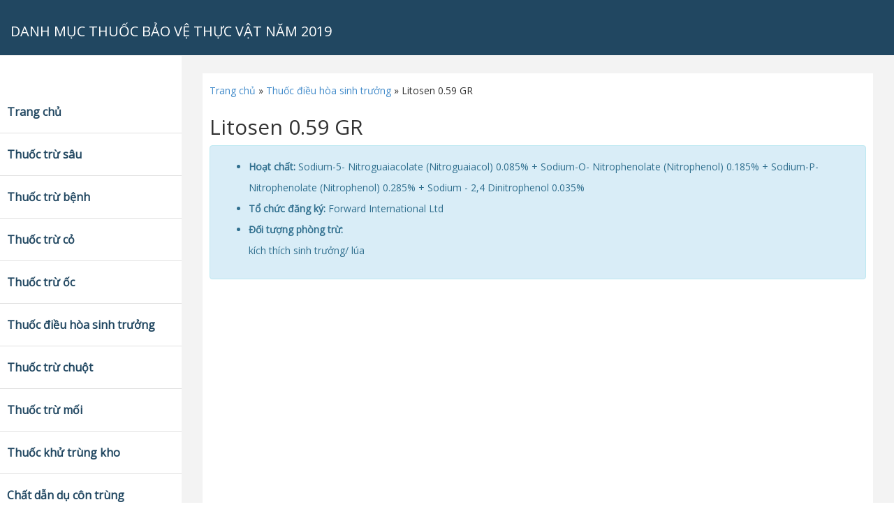

--- FILE ---
content_type: text/html; charset=UTF-8
request_url: http://danhmuc.thuocbvtv.com/litosen-0-59-gr/
body_size: 3936
content:
﻿<!DOCTYPE html>
<html xmlns="http://www.w3.org/1999/xhtml">
<head>

    <meta name="viewport" content="width=device-width, initial-scale=1.0" />
    <meta charset="UTF-8" />

  
	<!-- BOOTSTRAP STYLES-->
    <link href="http://danhmuc.thuocbvtv.com/wp-content/themes/bs-simple-admin/assets/css/bootstrap.css" rel="stylesheet" />
     <!-- FONTAWESOME STYLES-->
    <link href="http://danhmuc.thuocbvtv.com/wp-content/themes/bs-simple-admin/assets/css/font-awesome.css" rel="stylesheet" />
        <!-- CUSTOM STYLES-->
    <link href="http://danhmuc.thuocbvtv.com/wp-content/themes/bs-simple-admin/assets/css/custom.css" rel="stylesheet" />
     <!-- GOOGLE FONTS-->
   <link href='//fonts.googleapis.com/css?family=Open+Sans' rel='stylesheet' type='text/css' />
   <link rel="stylesheet" href="http://danhmuc.thuocbvtv.com/wp-content/themes/bs-simple-admin/style.css" type="text/css" media="screen" />
   <meta name="google-site-verification" content="TtrAkBoswczPqr_ZYZ4JxioMdvzyX07U8z6gP_-IsUI" />
    <!-- SCRIPTS -AT THE BOTOM TO REDUCE THE LOAD TIME-->
    <!-- JQUERY SCRIPTS -->
    <script src="http://danhmuc.thuocbvtv.com/wp-content/themes/bs-simple-admin/assets/js/jquery-1.10.2.js"></script>
      <!-- BOOTSTRAP SCRIPTS -->
    <script src="http://danhmuc.thuocbvtv.com/wp-content/themes/bs-simple-admin/assets/js/bootstrap.min.js"></script>
      <!-- CUSTOM SCRIPTS -->
    <script src="http://danhmuc.thuocbvtv.com/wp-content/themes/bs-simple-admin/assets/js/custom.js"></script>
   <title>Litosen 0.59 GR &#8211; DANH MỤC THUỐC BẢO VỆ THỰC VẬT NĂM 2019</title>
<link rel='dns-prefetch' href='//s.w.org' />
<link rel="alternate" type="application/rss+xml" title="DANH MỤC THUỐC BẢO VỆ THỰC VẬT NĂM 2019 &raquo; Litosen 0.59 GR Comments Feed" href="http://danhmuc.thuocbvtv.com/litosen-0-59-gr/feed/" />
		<script type="text/javascript">
			window._wpemojiSettings = {"baseUrl":"https:\/\/s.w.org\/images\/core\/emoji\/2.2.1\/72x72\/","ext":".png","svgUrl":"https:\/\/s.w.org\/images\/core\/emoji\/2.2.1\/svg\/","svgExt":".svg","source":{"concatemoji":"http:\/\/danhmuc.thuocbvtv.com\/wp-includes\/js\/wp-emoji-release.min.js?ver=4.7.29"}};
			!function(t,a,e){var r,n,i,o=a.createElement("canvas"),l=o.getContext&&o.getContext("2d");function c(t){var e=a.createElement("script");e.src=t,e.defer=e.type="text/javascript",a.getElementsByTagName("head")[0].appendChild(e)}for(i=Array("flag","emoji4"),e.supports={everything:!0,everythingExceptFlag:!0},n=0;n<i.length;n++)e.supports[i[n]]=function(t){var e,a=String.fromCharCode;if(!l||!l.fillText)return!1;switch(l.clearRect(0,0,o.width,o.height),l.textBaseline="top",l.font="600 32px Arial",t){case"flag":return(l.fillText(a(55356,56826,55356,56819),0,0),o.toDataURL().length<3e3)?!1:(l.clearRect(0,0,o.width,o.height),l.fillText(a(55356,57331,65039,8205,55356,57096),0,0),e=o.toDataURL(),l.clearRect(0,0,o.width,o.height),l.fillText(a(55356,57331,55356,57096),0,0),e!==o.toDataURL());case"emoji4":return l.fillText(a(55357,56425,55356,57341,8205,55357,56507),0,0),e=o.toDataURL(),l.clearRect(0,0,o.width,o.height),l.fillText(a(55357,56425,55356,57341,55357,56507),0,0),e!==o.toDataURL()}return!1}(i[n]),e.supports.everything=e.supports.everything&&e.supports[i[n]],"flag"!==i[n]&&(e.supports.everythingExceptFlag=e.supports.everythingExceptFlag&&e.supports[i[n]]);e.supports.everythingExceptFlag=e.supports.everythingExceptFlag&&!e.supports.flag,e.DOMReady=!1,e.readyCallback=function(){e.DOMReady=!0},e.supports.everything||(r=function(){e.readyCallback()},a.addEventListener?(a.addEventListener("DOMContentLoaded",r,!1),t.addEventListener("load",r,!1)):(t.attachEvent("onload",r),a.attachEvent("onreadystatechange",function(){"complete"===a.readyState&&e.readyCallback()})),(r=e.source||{}).concatemoji?c(r.concatemoji):r.wpemoji&&r.twemoji&&(c(r.twemoji),c(r.wpemoji)))}(window,document,window._wpemojiSettings);
		</script>
		<style type="text/css">
img.wp-smiley,
img.emoji {
	display: inline !important;
	border: none !important;
	box-shadow: none !important;
	height: 1em !important;
	width: 1em !important;
	margin: 0 .07em !important;
	vertical-align: -0.1em !important;
	background: none !important;
	padding: 0 !important;
}
</style>
<link rel='https://api.w.org/' href='http://danhmuc.thuocbvtv.com/wp-json/' />
<link rel="EditURI" type="application/rsd+xml" title="RSD" href="http://danhmuc.thuocbvtv.com/xmlrpc.php?rsd" />
<link rel="wlwmanifest" type="application/wlwmanifest+xml" href="http://danhmuc.thuocbvtv.com/wp-includes/wlwmanifest.xml" /> 
<link rel='prev' title='Plastimula 1SL' href='http://danhmuc.thuocbvtv.com/plastimula-1sl/' />
<link rel='next' title='Acdruoivang 900 OL' href='http://danhmuc.thuocbvtv.com/acdruoivang-900-ol/' />
<meta name="generator" content="WordPress 4.7.29" />
<link rel="canonical" href="http://danhmuc.thuocbvtv.com/litosen-0-59-gr/" />
<link rel='shortlink' href='http://danhmuc.thuocbvtv.com/?p=3844' />
<link rel="alternate" type="application/json+oembed" href="http://danhmuc.thuocbvtv.com/wp-json/oembed/1.0/embed?url=http%3A%2F%2Fdanhmuc.thuocbvtv.com%2Flitosen-0-59-gr%2F" />
<link rel="alternate" type="text/xml+oembed" href="http://danhmuc.thuocbvtv.com/wp-json/oembed/1.0/embed?url=http%3A%2F%2Fdanhmuc.thuocbvtv.com%2Flitosen-0-59-gr%2F&#038;format=xml" />
<script async src="https://pagead2.googlesyndication.com/pagead/js/adsbygoogle.js?client=ca-pub-6723382708687381"
     crossorigin="anonymous"></script>
</head>
<body class="post-template-default single single-post postid-3844 single-format-standard">           
          
    <div id="wrapper">
         <div class="navbar navbar-inverse navbar-fixed-top">
            <div class="adjust-nav">
                <div class="navbar-header">
                    <button type="button" class="navbar-toggle" data-toggle="collapse" data-target=".sidebar-collapse">
                        <span class="icon-bar"></span>
                        <span class="icon-bar"></span>
                        <span class="icon-bar"></span>
                    </button>
                   <h1><a class="navbar-brand" href="http://danhmuc.thuocbvtv.com/">
                       DANH MỤC THUỐC BẢO VỆ THỰC VẬT NĂM 2019
                    </a></h1>
                </div>
              

            </div>
        </div>
        <!-- /. NAV TOP  -->
        <nav class="navbar-default navbar-side" role="navigation">
            
                <div class="sidebar-collapse"><ul id="main-menu" class="nav"><li id="menu-item-4097" class="menu-item menu-item-type-custom menu-item-object-custom menu-item-home menu-item-4097"><a href="http://danhmuc.thuocbvtv.com/">Trang chủ</a></li>
<li id="menu-item-4087" class="menu-item menu-item-type-taxonomy menu-item-object-category menu-item-4087"><a href="http://danhmuc.thuocbvtv.com/category/thuoc-tru-sau/">Thuốc trừ sâu</a></li>
<li id="menu-item-4088" class="menu-item menu-item-type-taxonomy menu-item-object-category menu-item-4088"><a href="http://danhmuc.thuocbvtv.com/category/thuoc-tru-benh/">Thuốc trừ bệnh</a></li>
<li id="menu-item-4089" class="menu-item menu-item-type-taxonomy menu-item-object-category menu-item-4089"><a href="http://danhmuc.thuocbvtv.com/category/thuoc-tru-co/">Thuốc trừ cỏ</a></li>
<li id="menu-item-4090" class="menu-item menu-item-type-taxonomy menu-item-object-category menu-item-4090"><a href="http://danhmuc.thuocbvtv.com/category/thuoc-tru-oc/">Thuốc trừ ốc</a></li>
<li id="menu-item-4091" class="menu-item menu-item-type-taxonomy menu-item-object-category current-post-ancestor current-menu-parent current-post-parent menu-item-4091"><a href="http://danhmuc.thuocbvtv.com/category/thuoc-dieu-hoa-sinh-truong/">Thuốc điều hòa sinh trưởng</a></li>
<li id="menu-item-4092" class="menu-item menu-item-type-taxonomy menu-item-object-category menu-item-4092"><a href="http://danhmuc.thuocbvtv.com/category/thuoc-tru-chuot/">Thuốc trừ chuột</a></li>
<li id="menu-item-4093" class="menu-item menu-item-type-taxonomy menu-item-object-category menu-item-4093"><a href="http://danhmuc.thuocbvtv.com/category/thuoc-tru-moi/">Thuốc trừ mối</a></li>
<li id="menu-item-4094" class="menu-item menu-item-type-taxonomy menu-item-object-category menu-item-4094"><a href="http://danhmuc.thuocbvtv.com/category/thuoc-khu-trung-kho/">Thuốc khử trùng kho</a></li>
<li id="menu-item-4095" class="menu-item menu-item-type-taxonomy menu-item-object-category menu-item-4095"><a href="http://danhmuc.thuocbvtv.com/category/chat-dan-du-con-trung/">Chất dẫn dụ côn trùng</a></li>
<li id="menu-item-4096" class="menu-item menu-item-type-taxonomy menu-item-object-category menu-item-4096"><a href="http://danhmuc.thuocbvtv.com/category/thuoc-bao-quan-lam-san/">Thuốc bảo quản lâm sản</a></li>
</ul></div>    
        </nav>
        <!-- /. NAV SIDE  --><body class="post-template-default single single-post postid-3844 single-format-standard">           
   
		
        <div id="page-wrapper" >
            <div id="page-inner">
				<div class="row">
					<div class="col-lg-12">
					<div id="crumbs"><a href="http://danhmuc.thuocbvtv.com">Trang chủ</a> » <a href="http://danhmuc.thuocbvtv.com/category/thuoc-dieu-hoa-sinh-truong/">Thuốc điều hòa sinh trưởng</a> » <span class="current">Litosen 0.59 GR</span></div> <h2>Litosen 0.59 GR</h2>   
					</div>
				</div>              
				 <!-- /. ROW  -->
                <div class="row">
                    <div class="col-lg-12 ">
                        <div class="alert alert-info">
                				<ul>
				<li><strong>Hoạt chất:</strong> Sodium-5- Nitroguaiacolate (Nitroguaiacol) 0.085% + Sodium-O- Nitrophenolate (Nitrophenol) 0.185% + Sodium-P- Nitrophenolate (Nitrophenol) 0.285% + Sodium - 2,4 Dinitrophenol 0.035%</li>
				<li><strong>Tổ chức đăng ký:</strong> Forward International Ltd</li>
				<li><strong>Đối tượng phòng trừ:</strong> <p>kích thích sinh trưởng/ lúa</p>
</li>
				</ul>
		                                </div>
                </div>   
                </div>
			</div>
             <!-- /. PAGE INNER  -->
            </div>
         <!-- /. PAGE WRAPPER  -->

		
﻿    <div class="footer">
      
    
             <div class="row">
                <div class="col-lg-12" >
                    &copy;  2019 http://danhmuc.thuocbvtv.com | Xây dựng bởi: <a href="http://thuocbvtv.com" style="color:#fff;"  target="_blank">QuocThien.net</a>
                </div>
        </div>
        </div>
          

     <!-- /. WRAPPER  -->

    
 <!-- Histats.com  START  (aync)-->
<script type="text/javascript">var _Hasync= _Hasync|| [];
_Hasync.push(['Histats.start', '1,3155380,4,0,0,0,00010000']);
_Hasync.push(['Histats.fasi', '1']);
_Hasync.push(['Histats.track_hits', '']);
(function() {
var hs = document.createElement('script'); hs.type = 'text/javascript'; hs.async = true;
hs.src = ('//s10.histats.com/js15_as.js');
(document.getElementsByTagName('head')[0] || document.getElementsByTagName('body')[0]).appendChild(hs);
})();</script>
<noscript><a href="/" target="_blank"><img  src="//sstatic1.histats.com/0.gif?3155380&101" alt="" border="0"></a></noscript>
<!-- Histats.com  END  -->
</body>
</html>


--- FILE ---
content_type: text/html; charset=utf-8
request_url: https://www.google.com/recaptcha/api2/aframe
body_size: 267
content:
<!DOCTYPE HTML><html><head><meta http-equiv="content-type" content="text/html; charset=UTF-8"></head><body><script nonce="mvazdbSjjnZQfiTN1JKMMw">/** Anti-fraud and anti-abuse applications only. See google.com/recaptcha */ try{var clients={'sodar':'https://pagead2.googlesyndication.com/pagead/sodar?'};window.addEventListener("message",function(a){try{if(a.source===window.parent){var b=JSON.parse(a.data);var c=clients[b['id']];if(c){var d=document.createElement('img');d.src=c+b['params']+'&rc='+(localStorage.getItem("rc::a")?sessionStorage.getItem("rc::b"):"");window.document.body.appendChild(d);sessionStorage.setItem("rc::e",parseInt(sessionStorage.getItem("rc::e")||0)+1);localStorage.setItem("rc::h",'1768996954615');}}}catch(b){}});window.parent.postMessage("_grecaptcha_ready", "*");}catch(b){}</script></body></html>